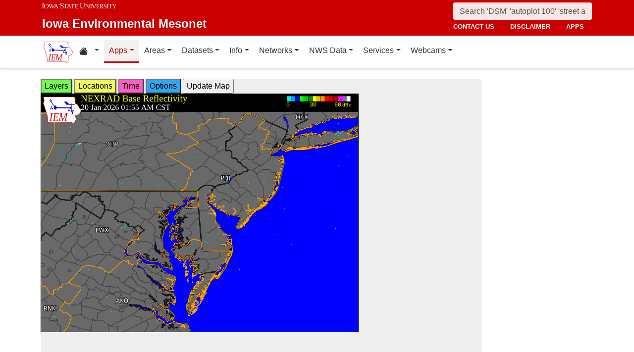

--- FILE ---
content_type: text/css
request_url: https://mesonet.agron.iastate.edu/GIS/apps/rview/warnings.css
body_size: 1106
content:
div.wwaW {
    border-top: 1px solid #000;
    border-left: 10px solid #f00;
    margin-bottom: 3px;
    float: left;
    width: 90%;
}

div.wwaY {
    border-top: 1px solid #000;
    border-left: 10px solid #ff0;
    margin-bottom: 3px;
    float: left;
    width: 90%;
}

div.wwaS {
    border-left: 10px solid #fff;
    border-top: 1px solid #000;
    margin-bottom: 3px;
    float: left;
    width: 90%;
}

div.wwaA {
    border-top: 1px solid #000;
    border-left: 10px solid #f0f;
    margin-bottom: 3px;
    float: left;
    width: 90%;
}

.issued {
    background: #eee;
    width: 33%;
    float: left;
}

.updated {
    background: #eee;
    width: 33%;
    float: left;
}

.vtec {
    clear: both;
    float: left;
    background: #eee;
    width: 33%;
}

.wwa-state {
    clear: both;
    border: 1px solid #000;
    float: left;
    padding: 5px;
    width: 30px;
}

/* Legend container styling to prevent layout conflicts */
.legend-container {
    clear: both;
    margin: 10px 0;
    text-align: left;
}

.legend-container img {
    display: block;
    max-width: 100%;
    height: auto;
}